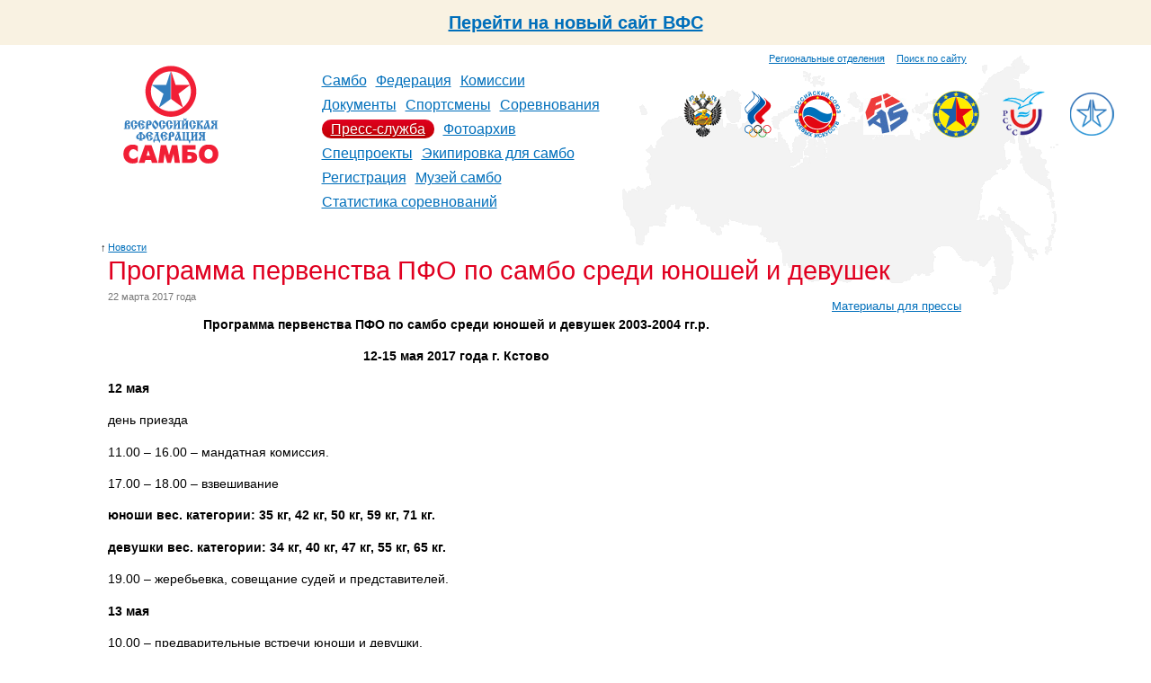

--- FILE ---
content_type: text/html; charset=utf-8
request_url: https://www.sambo.ru/press/news/2017/4538/
body_size: 4806
content:





<!DOCTYPE HTML PUBLIC "-//W3C//DTD HTML 4.01 Transitional//EN"
        "http://www.w3.org/TR/html4/loose.dtd">
<html id="nojs">
<head>
    <meta http-equiv="Content-Type" content="text/html; charset=utf-8"/>
    <meta name='yandex-verification' content='53769e35c0a6b76a'/>
    
    
        <title>
            
                Программа первенства ПФО по самбо среди юношей и девушек
            
        </title>
    

    <link rel="icon" href="/favicon.ico"/>
    <link rel="shortcut icon" href="/favicon.ico"/>
    <link href="/media/css/reset.css" type="text/css" rel="stylesheet" media="all"/>

    <link rel="alternate" type="application/rss+xml" title="RSS" href="/press/rss/"/>

    
        <link href="/media/css/main.css?1704892464" type="text/css" rel="stylesheet" media="all"/>
        <link href="/media/css/inner.css?1347656415" rel="stylesheet" media="all"/>
        <!--[if IE 7]><link href="/media/css/ie7.css?1347656415" type="text/css" rel="stylesheet" media="all"/><![endif]-->
        <!--[if IE 8]><link href="/media/css/ie8.css?1347656415" type="text/css" rel="stylesheet" media="all"/><![endif]-->
        <link rel="stylesheet" href="/media/css/slider.css?1347656415" type="text/css" media="all"/>
    

    
    


    
    <script src="/media/js/navigation.js?1347656424" type="text/javascript"></script>
    
    <script type="text/javascript" src="https://ajax.googleapis.com/ajax/libs/jquery/1.4/jquery.min.js"></script>
    <script type="text/javascript" src="/media/js/fancybox/jquery.mousewheel-3.0.4.pack.js?1347656424"></script>
    <script type="text/javascript" src="/media/js/fancybox/jquery.fancybox-1.3.4.pack.js?1347656424"></script>
    <link rel="stylesheet" type="text/css" href="/media/js/fancybox/jquery.fancybox-1.3.4.css?1347656424" media="screen"/>
    <script type="text/javascript">
        $(document).ready(function() {
            $("a[rel=photo_group]").fancybox();
        });
    </script>



    
    


</head>
<body>
    <div style="width: 100%;height: 50px;background: #f9f2e2;display: inline-flex;align-items: center;justify-content: center; font-size: 20px; font-weight: bold"><a href="https://new.sambo.ru">Перейти на новый сайт ВФС</a></div>
    
    <div class="g-layout g-second-page">
        
            
        <div class="g-header">
            <div class="b-top-links">
                <div style="margin-top: 8px">
                    <a class="sitemap" href="/federation/regions/">Региональные отделения</a>
                    <a class="search" href="/search/" style="margin-left: 10px">Поиск по сайту</a>
                </div>
            </div>
            <div class="b-header-content">
            <div class="b-logo" align="center">
                
                    <a href="/">
                
                <img class="logo" src="/media/i/logo2.png" alt="Всероссийская федерация самбо"/>
                

            </div>
            <table class="b-navigation">
                <tr>
                    <td>
                        <ul>
                            
                                <li>
                                    
                                        <a href="/sambo/">Самбо</a>
                                    
                                </li>
                            
                                <li>
                                    
                                        <a href="/federation/">Федерация</a>
                                    
                                </li>
                            
                                <li>
                                    
                                        <a href="/commission/">Комиссии</a>
                                    
                                </li>
                            
                                <li>
                                    
                                        <a href="/documents/">Документы</a>
                                    
                                </li>
                            
                                <li>
                                    
                                        <a href="/sportsmans/">Спортсмены</a>
                                    
                                </li>
                            
                                <li>
                                    
                                        <a href="/events/">Соревнования</a>
                                    
                                </li>
                            
                                <li>
                                    
                                        
                                            <b><a href="/press/">Пресс-служба</a></b>
                                        
                                    
                                </li>
                            
                                <li>
                                    
                                        <a href="/photo/">Фотоархив</a>
                                    
                                </li>
                            
                                <li>
                                    
                                        <a href="/special/">Спецпроекты</a>
                                    
                                </li>
                            
                                <li>
                                    
                                        <a href="/ekipirovka/">Экипировка для самбо</a>
                                    
                                </li>
                            
                                <li>
                                    
                                        <a href="https://is.sambo.ru/">Регистрация</a>
                                    
                                </li>
                            
                                <li>
                                    
                                        <a href="/muzej_sambo/">Музей самбо</a>
                                    
                                </li>
                            
                                <li>
                                    
                                        <a href="/statistika-sorevnovanij/">Статистика соревнований</a>
                                    
                                </li>
                            
                        </ul>
                    </td>
                </tr>
            </table>
            <div class="b-organisations">
    
        <div>
            <a href="http://www.minsport.gov.ru/" title="Министерство спорта, туризма и молодежной политики Российской Федерации" target="blank"><img src="/media/federation/orgs/minsport.normal.png" alt="Министерство спорта, туризма и молодежной политики Российской Федерации"></a>
        </div>
    
        <div>
            <a href="http://www.olympic.ru/" title="Олимпийский Комитет России" target="blank"><img src="/media/federation/orgs/roc_1.png" alt="Олимпийский Комитет России"></a>
        </div>
    
        <div>
            <a href="http://www.rsbi.ru/" title="Российский Союз Боевых Искусств" target="blank"><img src="/media/federation/orgs/rsbi.png" alt="Российский Союз Боевых Искусств"></a>
        </div>
    
        <div>
            <a href="http://sambo-fias.org/" title="Международная федерация самбо" target="blank"><img src="/media/federation/orgs/0001_1.jpg" alt="Международная федерация самбо"></a>
        </div>
    
        <div>
            <a href="http://eurosambo.com/" title="Европейская федерация самбо" target="blank"><img src="/media/federation/orgs/esf.png" alt="Европейская федерация самбо"></a>
        </div>
    
        <div>
            <a href="http://www.studsport.ru/" title="Российский cтуденческий cпортивный cоюз" target="blank"><img src="/media/federation/orgs/rssu_1.png" alt="Российский cтуденческий cпортивный cоюз"></a>
        </div>
    
        <div>
            <a href="https://t.me/za_sambo" title="ZaСамбо" target="blank"><img src="/media/federation/orgs/zasambo_2.png" alt="ZaСамбо"></a>
        </div>
    
</div>
            </div>
            <div class="clear"></div>
        </div>
        
        

        
            <div class="g-content-layout">
                
                    
                    <div class="b-title">
                        
    <div class="b-title__uplink">
        <i>&uarr;</i><a href="/press/news/">Новости</a>
    </div>

                        <h1>
                            
                                Программа первенства ПФО по самбо среди юношей и девушек
    

                            
                        </h1>
                    </div>
                
                <div class="clear"></div>
                <div class="b-content-wrapper">
                    
                        <div class="b-content">
                            
                                











<div class="b-article">
    
        <div class="b-article__date">22 марта 2017 года</div>
        <div class="b-article__text">

<p align="center"><b><span>Программа первенства ПФО по самбо среди юношей и девушек 2003-2004 гг.р.</span></b></p>

<p align="center"><b><span>12-15 мая 2017 года г. Кстово</span></b></p>

<p><b><span>12 мая </span></b></p>

<p><span>день приезда </span></p>

<p><span>11.00 – 16.00 – мандатная комиссия.</span></p>

<p><span>17.00 – 18.00 – взвешивание </span></p>

<p><b><span>юноши вес. категории: 35 кг, 42 кг, 50 кг, 59 кг, 71 кг.</span></b></p>

<p><b><span>девушки вес. категории: 34 кг, 40 кг, 47 кг, 55 кг, 65 кг.</span></b></p>

<p><span>19.00 – жеребьевка, совещание судей и представителей.</span></p>

<p><b><span>13 мая </span></b></p>

<p><span>10.00 – предварительные встречи юноши и девушки.</span></p>

<p><span>15.00 - 16.00 – взвешивание </span></p>

<p><b><span>юноши вес. категории: 38 кг, 46 кг, 54 кг, 65 кг, св. 71 кг.</span></b></p>

<p><b><span>девушки вес. категории: 37 кг, 43 кг, 51 кг, 59 кг, св. 65 кг.</span></b></p>

<p><span>17.00 – открытие соревнований, финальные встречи, награждение.</span></p>

<p><span>&nbsp;</span></p>

<p><b><span>14 мая</span></b></p>

<p><span>10.00 – предварительные встречи, полуфинальные и </span></p>

<p><span>финальные встречи, награждение.</span></p>

<p><span>&nbsp;</span></p>

<p><b><span>15&nbsp; мая - </span></b><span>день отъезда</span>&nbsp;</p></div>

        <style type="text/css">
            .b-article__files {
                margin-bottom: 15px;
                margin-left: -5px;
                line-height: 1em;
            }

            .b-article__files h3 {
                font-size: 90%;
                font-weight: bold;
                z-index: 1000;
                position: absolute;
                margin-left: 5px;
                margin-top: -5px;
            }

            .b-article__files object {
                display: block;
                
            }

            .b-article__files b {
                display: block;
                font-size: 75%;
                font-weight: normal;
                margin-left: 5px;
                font-style: italic;
            }

            .b-article__files a {
                font-size: 75%;
                margin-left: 5px;
                font-style: italic;
            }

            .b-article__files span {
                font-size: 70%;
                color: #777;
                font-style: italic;
            }

        </style>
        



        

        

        
            
        

        
            <div class="b-article__event">
                <fieldset class="r5">
                    <legend>Ссылка на соревнование в календаре</legend>
                    <div class="b-article__event__name">
                        <b class="date">12—16 мая 2017 года</b>
                        <a href="/events/2017/05/2589/">Первенство Приволжского Федерального округа по самбо (юноши 2003-04 г.р. девушки 2003-04 г.р)</a>
                        <b class="location">Россия, Кстово</b>
                    </div>
                    <div class="clear"></div>
                </fieldset>
            </div>
        

        

        
            
        
    
</div>




<ul class="b-nextprev">
    
        <li>
            <span class="arrow next">&uarr;</span>
            <a href="/press/news/2017/4539/">ВИДЕО: Самые яркие моменты чемпионата России по самбо в Екатеринбурге</a>
            <span class="date">22 марта 2017 года</span>
        </li>
        <link rel="next" href="/press/news/2017/4539/" id="next"/>
    
    <li class="ctrl"><span>Ctrl</span></li>
    
        <link rel="prev" href="/press/news/2017/4484/" id="prev"/>
        <li>
            <span class="arrow prev">&darr;</span>
            <a href="/press/news/2017/4484/">Документы выезжающим на первенство Европы</a>
            <span class="date">21 марта 2017 года</span>
        </li>
    
</ul>



                                <p></p>
                            
                        </div>
                    
                </div>
                
                    <div class="b-right-side">
                        
                        
                            
                                <ul>
                        
                            <li><a href="/press/kit/">Материалы для прессы</a></li>
                        
                        </ul>
                        
                        
                            
                        
                    </div>
                
            </div>
        

        
            <div class="g-footer">
                <div class="b-add-links">
                    
                                    <ul>
                                        <li><a href="/federation/properties/">Контактная информация</a></li>
                                        <li><a href="/federation/regions/">Региональные отделения</a>
                                        </li>
                                    </ul>
                                
                </div>
                <div class="b-social-links">
                    
                                <ul>
                                    <li><a href="/press/news/rss/">RSS лента новостей</a></li>
                                    <li><a target="_blank" href="https://vk.com/sambo_federation">ВКонтакте</a></li>
                                    <li><a target="_blank" href="https://www.youtube.com/user/sambopress">YouTube</a></li>
                                </ul>
                                
                </div>
                <div class="b-properties">
                    
                                    <p class="copyright">
                                        &copy; 2003&mdash;2026 ОФ-СОО &laquo;Всероссийская федерация
                                        самбо&raquo;
                                    </p>
                                    
                    
                                    <p class="address">
                                        Россия, Москва, Лужнецкая набережная, 8, стр 1,<br/>
                                        Телефон: +7 (499) 530-00-47, +7 (916) 008-00-47<br/>
                                        <!-- Факсы: +7 (495)725-46-83, +7 (499) 557-04-46 -->
                                    </p>
                                    
                    
                                    <p class="email">
                                        <a href="mailto:sambo@sambo.ru">sambo@sambo.ru</a>
                                    </p>
                                    
                </div>
                <div class="clear"></div>
            </div>
        
    </div>

    <!-- Yandex.Metrika counter --><script type="text/javascript">(function (d, w, c) { (w[c] = w[c] || []).push(function() { try { w.yaCounter10609789 = new Ya.Metrika({id:10609789, enableAll: true, webvisor:true}); } catch(e) { } }); var n = d.getElementsByTagName("script")[0], s = d.createElement("script"), f = function () { n.parentNode.insertBefore(s, n); }; s.type = "text/javascript"; s.async = true; s.src = (d.location.protocol == "https:" ? "https:" : "http:") + "//mc.yandex.ru/metrika/watch.js"; if (w.opera == "[object Opera]") { d.addEventListener("DOMContentLoaded", f); } else { f(); } })(document, window, "yandex_metrika_callbacks");</script><noscript><div><img src="//mc.yandex.ru/watch/10609789" style="position:absolute; left:-9999px;" alt="" /></div></noscript><!-- /Yandex.Metrika counter -->
</body>
</html>

